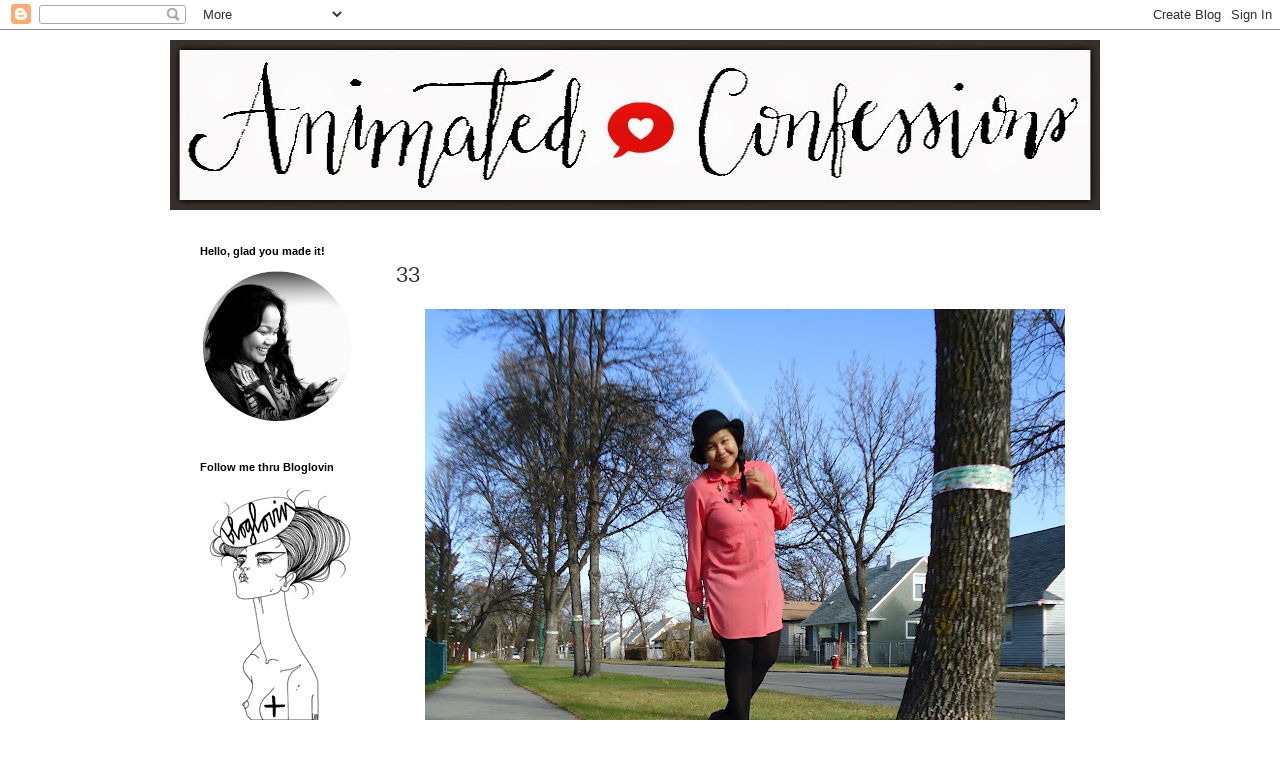

--- FILE ---
content_type: text/html; charset=UTF-8
request_url: https://animatedconfessions.blogspot.com/2012/11/33.html?showComment=1352507143800
body_size: 15394
content:
<!DOCTYPE html>
<html class='v2' dir='ltr' lang='en'>
<head>
<link href='https://www.blogger.com/static/v1/widgets/335934321-css_bundle_v2.css' rel='stylesheet' type='text/css'/>
<meta content='width=1100' name='viewport'/>
<meta content='text/html; charset=UTF-8' http-equiv='Content-Type'/>
<meta content='blogger' name='generator'/>
<link href='https://animatedconfessions.blogspot.com/favicon.ico' rel='icon' type='image/x-icon'/>
<link href='http://animatedconfessions.blogspot.com/2012/11/33.html' rel='canonical'/>
<link rel="alternate" type="application/atom+xml" title="Animated Confessions | Winnipeg Fashion &amp; Lifestyle Blog - Atom" href="https://animatedconfessions.blogspot.com/feeds/posts/default" />
<link rel="alternate" type="application/rss+xml" title="Animated Confessions | Winnipeg Fashion &amp; Lifestyle Blog - RSS" href="https://animatedconfessions.blogspot.com/feeds/posts/default?alt=rss" />
<link rel="service.post" type="application/atom+xml" title="Animated Confessions | Winnipeg Fashion &amp; Lifestyle Blog - Atom" href="https://www.blogger.com/feeds/7434870251671217830/posts/default" />

<link rel="alternate" type="application/atom+xml" title="Animated Confessions | Winnipeg Fashion &amp; Lifestyle Blog - Atom" href="https://animatedconfessions.blogspot.com/feeds/7051108056103524541/comments/default" />
<!--Can't find substitution for tag [blog.ieCssRetrofitLinks]-->
<link href='https://blogger.googleusercontent.com/img/b/R29vZ2xl/AVvXsEi-g1HpMysWDQmv4eakhfY-1LydmHbMHnmimHXiGYdalCjvuT37lE8ZgaW9yVb0V7FH45YL8vkX28qZzmAmKPD7mUxJHqz1OxzLCv3IwX7DiesgEAr-jxTXW5efBeAyCng3ObZJNapmZEs/s640/31a.jpg' rel='image_src'/>
<meta content='http://animatedconfessions.blogspot.com/2012/11/33.html' property='og:url'/>
<meta content='33' property='og:title'/>
<meta content='     zara shirt dress, seychelles platforms, forever 21 hat, random necklace         this shirt dress needs some ironing   finally, the sun ...' property='og:description'/>
<meta content='https://blogger.googleusercontent.com/img/b/R29vZ2xl/AVvXsEi-g1HpMysWDQmv4eakhfY-1LydmHbMHnmimHXiGYdalCjvuT37lE8ZgaW9yVb0V7FH45YL8vkX28qZzmAmKPD7mUxJHqz1OxzLCv3IwX7DiesgEAr-jxTXW5efBeAyCng3ObZJNapmZEs/w1200-h630-p-k-no-nu/31a.jpg' property='og:image'/>
<title>Animated Confessions | Winnipeg Fashion &amp; Lifestyle Blog: 33</title>
<style type='text/css'>@font-face{font-family:'Josefin Sans';font-style:normal;font-weight:400;font-display:swap;src:url(//fonts.gstatic.com/s/josefinsans/v34/Qw3PZQNVED7rKGKxtqIqX5E-AVSJrOCfjY46_DjQbMlhLybpUVzEEaq2.woff2)format('woff2');unicode-range:U+0102-0103,U+0110-0111,U+0128-0129,U+0168-0169,U+01A0-01A1,U+01AF-01B0,U+0300-0301,U+0303-0304,U+0308-0309,U+0323,U+0329,U+1EA0-1EF9,U+20AB;}@font-face{font-family:'Josefin Sans';font-style:normal;font-weight:400;font-display:swap;src:url(//fonts.gstatic.com/s/josefinsans/v34/Qw3PZQNVED7rKGKxtqIqX5E-AVSJrOCfjY46_DjQbMhhLybpUVzEEaq2.woff2)format('woff2');unicode-range:U+0100-02BA,U+02BD-02C5,U+02C7-02CC,U+02CE-02D7,U+02DD-02FF,U+0304,U+0308,U+0329,U+1D00-1DBF,U+1E00-1E9F,U+1EF2-1EFF,U+2020,U+20A0-20AB,U+20AD-20C0,U+2113,U+2C60-2C7F,U+A720-A7FF;}@font-face{font-family:'Josefin Sans';font-style:normal;font-weight:400;font-display:swap;src:url(//fonts.gstatic.com/s/josefinsans/v34/Qw3PZQNVED7rKGKxtqIqX5E-AVSJrOCfjY46_DjQbMZhLybpUVzEEQ.woff2)format('woff2');unicode-range:U+0000-00FF,U+0131,U+0152-0153,U+02BB-02BC,U+02C6,U+02DA,U+02DC,U+0304,U+0308,U+0329,U+2000-206F,U+20AC,U+2122,U+2191,U+2193,U+2212,U+2215,U+FEFF,U+FFFD;}</style>
<style id='page-skin-1' type='text/css'><!--
/*
-----------------------------------------------
Blogger Template Style
Name:     Simple
Designer: Blogger
URL:      www.blogger.com
----------------------------------------------- */
/* Content
----------------------------------------------- */
body {
font: normal normal 16px Josefin Sans;
color: #333333;
background: #ffffff none repeat scroll top left;
padding: 0 0 0 0;
}
html body .region-inner {
min-width: 0;
max-width: 100%;
width: auto;
}
h2 {
font-size: 22px;
}
a:link {
text-decoration:none;
color: #2288bb;
}
a:visited {
text-decoration:none;
color: #888888;
}
a:hover {
text-decoration:underline;
color: #33aaff;
}
.body-fauxcolumn-outer .fauxcolumn-inner {
background: transparent none repeat scroll top left;
_background-image: none;
}
.body-fauxcolumn-outer .cap-top {
position: absolute;
z-index: 1;
height: 400px;
width: 100%;
}
.body-fauxcolumn-outer .cap-top .cap-left {
width: 100%;
background: transparent none repeat-x scroll top left;
_background-image: none;
}
.content-outer {
-moz-box-shadow: 0 0 0 rgba(0, 0, 0, .15);
-webkit-box-shadow: 0 0 0 rgba(0, 0, 0, .15);
-goog-ms-box-shadow: 0 0 0 #333333;
box-shadow: 0 0 0 rgba(0, 0, 0, .15);
margin-bottom: 1px;
}
.content-inner {
padding: 10px 40px;
}
.content-inner {
background-color: #ffffff;
}
/* Header
----------------------------------------------- */
.header-outer {
background: transparent none repeat-x scroll 0 -400px;
_background-image: none;
}
.Header h1 {
font: normal normal 40px 'Trebuchet MS',Trebuchet,Verdana,sans-serif;
color: #000000;
text-shadow: 0 0 0 rgba(0, 0, 0, .2);
}
.Header h1 a {
color: #000000;
}
.Header .description {
font-size: 18px;
color: #000000;
}
.header-inner .Header .titlewrapper {
padding: 22px 0;
}
.header-inner .Header .descriptionwrapper {
padding: 0 0;
}
/* Tabs
----------------------------------------------- */
.tabs-inner .section:first-child {
border-top: 0 solid #dddddd;
}
.tabs-inner .section:first-child ul {
margin-top: -1px;
border-top: 1px solid #dddddd;
border-left: 1px solid #dddddd;
border-right: 1px solid #dddddd;
}
.tabs-inner .widget ul {
background: transparent none repeat-x scroll 0 -800px;
_background-image: none;
border-bottom: 1px solid #dddddd;
margin-top: 0;
margin-left: -30px;
margin-right: -30px;
}
.tabs-inner .widget li a {
display: inline-block;
padding: .6em 1em;
font: normal normal 16px Josefin Sans;
color: #000000;
border-left: 1px solid #ffffff;
border-right: 1px solid #dddddd;
}
.tabs-inner .widget li:first-child a {
border-left: none;
}
.tabs-inner .widget li.selected a, .tabs-inner .widget li a:hover {
color: #000000;
background-color: #eeeeee;
text-decoration: none;
}
/* Columns
----------------------------------------------- */
.main-outer {
border-top: 0 solid transparent;
}
.fauxcolumn-left-outer .fauxcolumn-inner {
border-right: 1px solid transparent;
}
.fauxcolumn-right-outer .fauxcolumn-inner {
border-left: 1px solid transparent;
}
/* Headings
----------------------------------------------- */
div.widget > h2,
div.widget h2.title {
margin: 0 0 1em 0;
font: normal bold 11px 'Trebuchet MS',Trebuchet,Verdana,sans-serif;
color: #000000;
}
/* Widgets
----------------------------------------------- */
.widget .zippy {
color: #999999;
text-shadow: 2px 2px 1px rgba(0, 0, 0, .1);
}
.widget .popular-posts ul {
list-style: none;
}
/* Posts
----------------------------------------------- */
h2.date-header {
font: normal bold 11px Arial, Tahoma, Helvetica, FreeSans, sans-serif;
}
.date-header span {
background-color: #bbbbbb;
color: #ffffff;
padding: 0.4em;
letter-spacing: 3px;
margin: inherit;
}
.main-inner {
padding-top: 35px;
padding-bottom: 65px;
}
.main-inner .column-center-inner {
padding: 0 0;
}
.main-inner .column-center-inner .section {
margin: 0 1em;
}
.post {
margin: 0 0 45px 0;
}
h3.post-title, .comments h4 {
font: normal normal 22px 'Trebuchet MS',Trebuchet,Verdana,sans-serif;
margin: .75em 0 0;
}
.post-body {
font-size: 110%;
line-height: 1.4;
position: relative;
}
.post-body img, .post-body .tr-caption-container, .Profile img, .Image img,
.BlogList .item-thumbnail img {
padding: 2px;
background: #ffffff;
border: 1px solid #ffffff;
-moz-box-shadow: 1px 1px 5px rgba(0, 0, 0, .1);
-webkit-box-shadow: 1px 1px 5px rgba(0, 0, 0, .1);
box-shadow: 1px 1px 5px rgba(0, 0, 0, .1);
}
.post-body img, .post-body .tr-caption-container {
padding: 5px;
}
.post-body .tr-caption-container {
color: #ffffff;
}
.post-body .tr-caption-container img {
padding: 0;
background: transparent;
border: none;
-moz-box-shadow: 0 0 0 rgba(0, 0, 0, .1);
-webkit-box-shadow: 0 0 0 rgba(0, 0, 0, .1);
box-shadow: 0 0 0 rgba(0, 0, 0, .1);
}
.post-header {
margin: 0 0 1.5em;
line-height: 1.6;
font-size: 90%;
}
.post-footer {
margin: 20px -2px 0;
padding: 5px 10px;
color: #666666;
background-color: #eeeeee;
border-bottom: 1px solid #eeeeee;
line-height: 1.6;
font-size: 90%;
}
#comments .comment-author {
padding-top: 1.5em;
border-top: 1px solid transparent;
background-position: 0 1.5em;
}
#comments .comment-author:first-child {
padding-top: 0;
border-top: none;
}
.avatar-image-container {
margin: .2em 0 0;
}
#comments .avatar-image-container img {
border: 1px solid #ffffff;
}
/* Comments
----------------------------------------------- */
.comments .comments-content .icon.blog-author {
background-repeat: no-repeat;
background-image: url([data-uri]);
}
.comments .comments-content .loadmore a {
border-top: 1px solid #999999;
border-bottom: 1px solid #999999;
}
.comments .comment-thread.inline-thread {
background-color: #eeeeee;
}
.comments .continue {
border-top: 2px solid #999999;
}
/* Accents
---------------------------------------------- */
.section-columns td.columns-cell {
border-left: 1px solid transparent;
}
.blog-pager {
background: transparent url(//www.blogblog.com/1kt/simple/paging_dot.png) repeat-x scroll top center;
}
.blog-pager-older-link, .home-link,
.blog-pager-newer-link {
background-color: #ffffff;
padding: 5px;
}
.footer-outer {
border-top: 1px dashed #bbbbbb;
}
/* Mobile
----------------------------------------------- */
body.mobile  {
background-size: auto;
}
.mobile .body-fauxcolumn-outer {
background: transparent none repeat scroll top left;
}
.mobile .body-fauxcolumn-outer .cap-top {
background-size: 100% auto;
}
.mobile .content-outer {
-webkit-box-shadow: 0 0 3px rgba(0, 0, 0, .15);
box-shadow: 0 0 3px rgba(0, 0, 0, .15);
}
.mobile .tabs-inner .widget ul {
margin-left: 0;
margin-right: 0;
}
.mobile .post {
margin: 0;
}
.mobile .main-inner .column-center-inner .section {
margin: 0;
}
.mobile .date-header span {
padding: 0.1em 10px;
margin: 0 -10px;
}
.mobile h3.post-title {
margin: 0;
}
.mobile .blog-pager {
background: transparent none no-repeat scroll top center;
}
.mobile .footer-outer {
border-top: none;
}
.mobile .main-inner, .mobile .footer-inner {
background-color: #ffffff;
}
.mobile-index-contents {
color: #333333;
}
.mobile-link-button {
background-color: #2288bb;
}
.mobile-link-button a:link, .mobile-link-button a:visited {
color: #ffffff;
}
.mobile .tabs-inner .section:first-child {
border-top: none;
}
.mobile .tabs-inner .PageList .widget-content {
background-color: #eeeeee;
color: #000000;
border-top: 1px solid #dddddd;
border-bottom: 1px solid #dddddd;
}
.mobile .tabs-inner .PageList .widget-content .pagelist-arrow {
border-left: 1px solid #dddddd;
}
.entry-content img{
box-shadow: none !important;
padding: 0px !important;
border: 0px !important;
}
.post-body img, .post-body .tr-caption-container, .Profile img, .Image img, .BlogList .item-thumbnail img {
/* remove borders by xomisse */
-moz-box-shadow: none !important;
-goog-ms-box-shadow: none !important;
-webkit-box-shadow:none !important;
box-shadow:none;
}
--></style>
<style id='template-skin-1' type='text/css'><!--
body {
min-width: 1020px;
}
.content-outer, .content-fauxcolumn-outer, .region-inner {
min-width: 1020px;
max-width: 1020px;
_width: 1020px;
}
.main-inner .columns {
padding-left: 210px;
padding-right: 0px;
}
.main-inner .fauxcolumn-center-outer {
left: 210px;
right: 0px;
/* IE6 does not respect left and right together */
_width: expression(this.parentNode.offsetWidth -
parseInt("210px") -
parseInt("0px") + 'px');
}
.main-inner .fauxcolumn-left-outer {
width: 210px;
}
.main-inner .fauxcolumn-right-outer {
width: 0px;
}
.main-inner .column-left-outer {
width: 210px;
right: 100%;
margin-left: -210px;
}
.main-inner .column-right-outer {
width: 0px;
margin-right: -0px;
}
#layout {
min-width: 0;
}
#layout .content-outer {
min-width: 0;
width: 800px;
}
#layout .region-inner {
min-width: 0;
width: auto;
}
body#layout div.add_widget {
padding: 8px;
}
body#layout div.add_widget a {
margin-left: 32px;
}
--></style>
<link href='https://www.blogger.com/dyn-css/authorization.css?targetBlogID=7434870251671217830&amp;zx=55a1cf17-db6c-4430-8ae0-c8484851f2b6' media='none' onload='if(media!=&#39;all&#39;)media=&#39;all&#39;' rel='stylesheet'/><noscript><link href='https://www.blogger.com/dyn-css/authorization.css?targetBlogID=7434870251671217830&amp;zx=55a1cf17-db6c-4430-8ae0-c8484851f2b6' rel='stylesheet'/></noscript>
<meta name='google-adsense-platform-account' content='ca-host-pub-1556223355139109'/>
<meta name='google-adsense-platform-domain' content='blogspot.com'/>

</head>
<body class='loading variant-simplysimple'>
<div class='navbar section' id='navbar' name='Navbar'><div class='widget Navbar' data-version='1' id='Navbar1'><script type="text/javascript">
    function setAttributeOnload(object, attribute, val) {
      if(window.addEventListener) {
        window.addEventListener('load',
          function(){ object[attribute] = val; }, false);
      } else {
        window.attachEvent('onload', function(){ object[attribute] = val; });
      }
    }
  </script>
<div id="navbar-iframe-container"></div>
<script type="text/javascript" src="https://apis.google.com/js/platform.js"></script>
<script type="text/javascript">
      gapi.load("gapi.iframes:gapi.iframes.style.bubble", function() {
        if (gapi.iframes && gapi.iframes.getContext) {
          gapi.iframes.getContext().openChild({
              url: 'https://www.blogger.com/navbar/7434870251671217830?po\x3d7051108056103524541\x26origin\x3dhttps://animatedconfessions.blogspot.com',
              where: document.getElementById("navbar-iframe-container"),
              id: "navbar-iframe"
          });
        }
      });
    </script><script type="text/javascript">
(function() {
var script = document.createElement('script');
script.type = 'text/javascript';
script.src = '//pagead2.googlesyndication.com/pagead/js/google_top_exp.js';
var head = document.getElementsByTagName('head')[0];
if (head) {
head.appendChild(script);
}})();
</script>
</div></div>
<div class='body-fauxcolumns'>
<div class='fauxcolumn-outer body-fauxcolumn-outer'>
<div class='cap-top'>
<div class='cap-left'></div>
<div class='cap-right'></div>
</div>
<div class='fauxborder-left'>
<div class='fauxborder-right'></div>
<div class='fauxcolumn-inner'>
</div>
</div>
<div class='cap-bottom'>
<div class='cap-left'></div>
<div class='cap-right'></div>
</div>
</div>
</div>
<div class='content'>
<div class='content-fauxcolumns'>
<div class='fauxcolumn-outer content-fauxcolumn-outer'>
<div class='cap-top'>
<div class='cap-left'></div>
<div class='cap-right'></div>
</div>
<div class='fauxborder-left'>
<div class='fauxborder-right'></div>
<div class='fauxcolumn-inner'>
</div>
</div>
<div class='cap-bottom'>
<div class='cap-left'></div>
<div class='cap-right'></div>
</div>
</div>
</div>
<div class='content-outer'>
<div class='content-cap-top cap-top'>
<div class='cap-left'></div>
<div class='cap-right'></div>
</div>
<div class='fauxborder-left content-fauxborder-left'>
<div class='fauxborder-right content-fauxborder-right'></div>
<div class='content-inner'>
<header>
<div class='header-outer'>
<div class='header-cap-top cap-top'>
<div class='cap-left'></div>
<div class='cap-right'></div>
</div>
<div class='fauxborder-left header-fauxborder-left'>
<div class='fauxborder-right header-fauxborder-right'></div>
<div class='region-inner header-inner'>
<div class='header section' id='header' name='Header'><div class='widget Header' data-version='1' id='Header1'>
<div id='header-inner'>
<a href='https://animatedconfessions.blogspot.com/' style='display: block'>
<img alt='Animated Confessions | Winnipeg Fashion &amp; Lifestyle Blog' height='170px; ' id='Header1_headerimg' src='https://blogger.googleusercontent.com/img/b/R29vZ2xl/AVvXsEironAeMBTcQ2kXag32picI9AlBtZ4CjWzpvab0efAZL2Vvv0CY8ZWGl_U8Zb2ia3-Uigk0nJOGrr7Ns3DT39gJhSFMMz0WX2b7PJlvi98S_7EjqItu_Dklj6ZReqleBdyrst8OiP2y_r8N/s1600/header.jpg' style='display: block' width='930px; '/>
</a>
</div>
</div></div>
</div>
</div>
<div class='header-cap-bottom cap-bottom'>
<div class='cap-left'></div>
<div class='cap-right'></div>
</div>
</div>
</header>
<div class='tabs-outer'>
<div class='tabs-cap-top cap-top'>
<div class='cap-left'></div>
<div class='cap-right'></div>
</div>
<div class='fauxborder-left tabs-fauxborder-left'>
<div class='fauxborder-right tabs-fauxborder-right'></div>
<div class='region-inner tabs-inner'>
<div class='tabs no-items section' id='crosscol' name='Cross-Column'></div>
<div class='tabs no-items section' id='crosscol-overflow' name='Cross-Column 2'></div>
</div>
</div>
<div class='tabs-cap-bottom cap-bottom'>
<div class='cap-left'></div>
<div class='cap-right'></div>
</div>
</div>
<div class='main-outer'>
<div class='main-cap-top cap-top'>
<div class='cap-left'></div>
<div class='cap-right'></div>
</div>
<div class='fauxborder-left main-fauxborder-left'>
<div class='fauxborder-right main-fauxborder-right'></div>
<div class='region-inner main-inner'>
<div class='columns fauxcolumns'>
<div class='fauxcolumn-outer fauxcolumn-center-outer'>
<div class='cap-top'>
<div class='cap-left'></div>
<div class='cap-right'></div>
</div>
<div class='fauxborder-left'>
<div class='fauxborder-right'></div>
<div class='fauxcolumn-inner'>
</div>
</div>
<div class='cap-bottom'>
<div class='cap-left'></div>
<div class='cap-right'></div>
</div>
</div>
<div class='fauxcolumn-outer fauxcolumn-left-outer'>
<div class='cap-top'>
<div class='cap-left'></div>
<div class='cap-right'></div>
</div>
<div class='fauxborder-left'>
<div class='fauxborder-right'></div>
<div class='fauxcolumn-inner'>
</div>
</div>
<div class='cap-bottom'>
<div class='cap-left'></div>
<div class='cap-right'></div>
</div>
</div>
<div class='fauxcolumn-outer fauxcolumn-right-outer'>
<div class='cap-top'>
<div class='cap-left'></div>
<div class='cap-right'></div>
</div>
<div class='fauxborder-left'>
<div class='fauxborder-right'></div>
<div class='fauxcolumn-inner'>
</div>
</div>
<div class='cap-bottom'>
<div class='cap-left'></div>
<div class='cap-right'></div>
</div>
</div>
<!-- corrects IE6 width calculation -->
<div class='columns-inner'>
<div class='column-center-outer'>
<div class='column-center-inner'>
<div class='main section' id='main' name='Main'><div class='widget Blog' data-version='1' id='Blog1'>
<div class='blog-posts hfeed'>

          <div class="date-outer">
        

          <div class="date-posts">
        
<div class='post-outer'>
<div class='post hentry' itemprop='blogPost' itemscope='itemscope' itemtype='http://schema.org/BlogPosting'>
<meta content='https://blogger.googleusercontent.com/img/b/R29vZ2xl/AVvXsEi-g1HpMysWDQmv4eakhfY-1LydmHbMHnmimHXiGYdalCjvuT37lE8ZgaW9yVb0V7FH45YL8vkX28qZzmAmKPD7mUxJHqz1OxzLCv3IwX7DiesgEAr-jxTXW5efBeAyCng3ObZJNapmZEs/s640/31a.jpg' itemprop='image_url'/>
<meta content='7434870251671217830' itemprop='blogId'/>
<meta content='7051108056103524541' itemprop='postId'/>
<a name='7051108056103524541'></a>
<h3 class='post-title entry-title' itemprop='name'>
33
</h3>
<div class='post-header'>
<div class='post-header-line-1'></div>
</div>
<div class='post-body entry-content' id='post-body-7051108056103524541' itemprop='description articleBody'>
<div class="separator" style="clear: both; text-align: center;">
<a href="https://blogger.googleusercontent.com/img/b/R29vZ2xl/AVvXsEi-g1HpMysWDQmv4eakhfY-1LydmHbMHnmimHXiGYdalCjvuT37lE8ZgaW9yVb0V7FH45YL8vkX28qZzmAmKPD7mUxJHqz1OxzLCv3IwX7DiesgEAr-jxTXW5efBeAyCng3ObZJNapmZEs/s1600/31a.jpg" imageanchor="1" style="margin-left: 1em; margin-right: 1em;"><img border="0" height="484" src="https://blogger.googleusercontent.com/img/b/R29vZ2xl/AVvXsEi-g1HpMysWDQmv4eakhfY-1LydmHbMHnmimHXiGYdalCjvuT37lE8ZgaW9yVb0V7FH45YL8vkX28qZzmAmKPD7mUxJHqz1OxzLCv3IwX7DiesgEAr-jxTXW5efBeAyCng3ObZJNapmZEs/s640/31a.jpg" width="640" /></a></div>
<div class="separator" style="clear: both; text-align: center;">
<a href="https://blogger.googleusercontent.com/img/b/R29vZ2xl/AVvXsEgdgUXJ5iHenocHXRq9d9PsPN3clcoHxKPabk71ivEKrSGDu3CCl7yokbhRI1BrOg58cwH4i8pAGHhl5xbAr5Uy-k-XHpScHObeBncbJ1IvnG_GsQojeOy0cg1hvYZZ18LvBfHV07p7ACk/s1600/31b.jpg" imageanchor="1" style="margin-left: 1em; margin-right: 1em;"><img border="0" height="508" src="https://blogger.googleusercontent.com/img/b/R29vZ2xl/AVvXsEgdgUXJ5iHenocHXRq9d9PsPN3clcoHxKPabk71ivEKrSGDu3CCl7yokbhRI1BrOg58cwH4i8pAGHhl5xbAr5Uy-k-XHpScHObeBncbJ1IvnG_GsQojeOy0cg1hvYZZ18LvBfHV07p7ACk/s640/31b.jpg" width="640" /></a></div>
<div class="separator" style="clear: both; text-align: center;">
<span class="Apple-style-span" style="font-size: x-small;">zara shirt dress, seychelles platforms, forever 21 hat, random necklace</span></div>
<div class="separator" style="clear: both; text-align: center;">
<a href="https://blogger.googleusercontent.com/img/b/R29vZ2xl/AVvXsEj2iS8edBOLLx0MYhQOeVIx74FB0rknjBMUeYuoT1UAkjKtM4giSWtfg6vBY9hACjMXL7BkU5_PNm6UiqNUqxVXQ26jIJXfbdiFEtQmPfFa_syR3vrey38RLkXsz2bGon3WxEkK7c7P-rQ/s1600/31c.jpg" imageanchor="1" style="margin-left: 1em; margin-right: 1em;"><img border="0" height="522" src="https://blogger.googleusercontent.com/img/b/R29vZ2xl/AVvXsEj2iS8edBOLLx0MYhQOeVIx74FB0rknjBMUeYuoT1UAkjKtM4giSWtfg6vBY9hACjMXL7BkU5_PNm6UiqNUqxVXQ26jIJXfbdiFEtQmPfFa_syR3vrey38RLkXsz2bGon3WxEkK7c7P-rQ/s640/31c.jpg" width="640" /></a></div>
<div class="separator" style="clear: both; text-align: center;">
<a href="https://blogger.googleusercontent.com/img/b/R29vZ2xl/AVvXsEj-Vk48UP7-sYGWzJvOlPSGRws0tyUSX4ZJFjHhnsfRodc9YYu9Y8yv_JsIWj2-oBhGbv-3KEvdeMMOua7m31_3mojLbgsD1Hk24V2AL4qg05jfXXbT-vholTmc63MpIKeF26GYPGpjcNI/s1600/31d.jpg" imageanchor="1" style="margin-left: 1em; margin-right: 1em;"><img border="0" height="500" src="https://blogger.googleusercontent.com/img/b/R29vZ2xl/AVvXsEj-Vk48UP7-sYGWzJvOlPSGRws0tyUSX4ZJFjHhnsfRodc9YYu9Y8yv_JsIWj2-oBhGbv-3KEvdeMMOua7m31_3mojLbgsD1Hk24V2AL4qg05jfXXbT-vholTmc63MpIKeF26GYPGpjcNI/s640/31d.jpg" width="640" /></a></div>
<div style="text-align: center;">
<br /></div>
<div style="text-align: center;">
this shirt dress needs some ironing</div>
<div style="text-align: center;">
finally, the sun shows up</div>
<div style="text-align: center;">
have you started christmas shopping?</div>
<div style='clear: both;'></div>
</div>
<div class='post-footer'>
<div class='post-footer-line post-footer-line-1'><span class='post-author vcard'>
Posted by
<span class='fn' itemprop='author' itemscope='itemscope' itemtype='http://schema.org/Person'>
<meta content='https://www.blogger.com/profile/00659047447177793690' itemprop='url'/>
<a class='g-profile' href='https://www.blogger.com/profile/00659047447177793690' rel='author' title='author profile'>
<span itemprop='name'>Sybil</span>
</a>
</span>
</span>
<span class='post-timestamp'>
at
<meta content='http://animatedconfessions.blogspot.com/2012/11/33.html' itemprop='url'/>
<a class='timestamp-link' href='https://animatedconfessions.blogspot.com/2012/11/33.html' rel='bookmark' title='permanent link'><abbr class='published' itemprop='datePublished' title='2012-11-09T17:00:00-06:00'>11/09/2012</abbr></a>
</span>
<span class='post-comment-link'>
</span>
<span class='post-icons'>
<span class='item-control blog-admin pid-1898258788'>
<a href='https://www.blogger.com/post-edit.g?blogID=7434870251671217830&postID=7051108056103524541&from=pencil' title='Edit Post'>
<img alt='' class='icon-action' height='18' src='https://resources.blogblog.com/img/icon18_edit_allbkg.gif' width='18'/>
</a>
</span>
</span>
</div>
<div class='post-footer-line post-footer-line-2'><span class='post-labels'>
Labels:
<a href='https://animatedconfessions.blogspot.com/search/label/outfits' rel='tag'>outfits</a>
</span>
</div>
<div class='post-footer-line post-footer-line-3'></div>
</div>
</div>
<div class='comments' id='comments'>
<a name='comments'></a>
<h4>10 comments:</h4>
<div class='comments-content'>
<script async='async' src='' type='text/javascript'></script>
<script type='text/javascript'>
    (function() {
      var items = null;
      var msgs = null;
      var config = {};

// <![CDATA[
      var cursor = null;
      if (items && items.length > 0) {
        cursor = parseInt(items[items.length - 1].timestamp) + 1;
      }

      var bodyFromEntry = function(entry) {
        var text = (entry &&
                    ((entry.content && entry.content.$t) ||
                     (entry.summary && entry.summary.$t))) ||
            '';
        if (entry && entry.gd$extendedProperty) {
          for (var k in entry.gd$extendedProperty) {
            if (entry.gd$extendedProperty[k].name == 'blogger.contentRemoved') {
              return '<span class="deleted-comment">' + text + '</span>';
            }
          }
        }
        return text;
      }

      var parse = function(data) {
        cursor = null;
        var comments = [];
        if (data && data.feed && data.feed.entry) {
          for (var i = 0, entry; entry = data.feed.entry[i]; i++) {
            var comment = {};
            // comment ID, parsed out of the original id format
            var id = /blog-(\d+).post-(\d+)/.exec(entry.id.$t);
            comment.id = id ? id[2] : null;
            comment.body = bodyFromEntry(entry);
            comment.timestamp = Date.parse(entry.published.$t) + '';
            if (entry.author && entry.author.constructor === Array) {
              var auth = entry.author[0];
              if (auth) {
                comment.author = {
                  name: (auth.name ? auth.name.$t : undefined),
                  profileUrl: (auth.uri ? auth.uri.$t : undefined),
                  avatarUrl: (auth.gd$image ? auth.gd$image.src : undefined)
                };
              }
            }
            if (entry.link) {
              if (entry.link[2]) {
                comment.link = comment.permalink = entry.link[2].href;
              }
              if (entry.link[3]) {
                var pid = /.*comments\/default\/(\d+)\?.*/.exec(entry.link[3].href);
                if (pid && pid[1]) {
                  comment.parentId = pid[1];
                }
              }
            }
            comment.deleteclass = 'item-control blog-admin';
            if (entry.gd$extendedProperty) {
              for (var k in entry.gd$extendedProperty) {
                if (entry.gd$extendedProperty[k].name == 'blogger.itemClass') {
                  comment.deleteclass += ' ' + entry.gd$extendedProperty[k].value;
                } else if (entry.gd$extendedProperty[k].name == 'blogger.displayTime') {
                  comment.displayTime = entry.gd$extendedProperty[k].value;
                }
              }
            }
            comments.push(comment);
          }
        }
        return comments;
      };

      var paginator = function(callback) {
        if (hasMore()) {
          var url = config.feed + '?alt=json&v=2&orderby=published&reverse=false&max-results=50';
          if (cursor) {
            url += '&published-min=' + new Date(cursor).toISOString();
          }
          window.bloggercomments = function(data) {
            var parsed = parse(data);
            cursor = parsed.length < 50 ? null
                : parseInt(parsed[parsed.length - 1].timestamp) + 1
            callback(parsed);
            window.bloggercomments = null;
          }
          url += '&callback=bloggercomments';
          var script = document.createElement('script');
          script.type = 'text/javascript';
          script.src = url;
          document.getElementsByTagName('head')[0].appendChild(script);
        }
      };
      var hasMore = function() {
        return !!cursor;
      };
      var getMeta = function(key, comment) {
        if ('iswriter' == key) {
          var matches = !!comment.author
              && comment.author.name == config.authorName
              && comment.author.profileUrl == config.authorUrl;
          return matches ? 'true' : '';
        } else if ('deletelink' == key) {
          return config.baseUri + '/comment/delete/'
               + config.blogId + '/' + comment.id;
        } else if ('deleteclass' == key) {
          return comment.deleteclass;
        }
        return '';
      };

      var replybox = null;
      var replyUrlParts = null;
      var replyParent = undefined;

      var onReply = function(commentId, domId) {
        if (replybox == null) {
          // lazily cache replybox, and adjust to suit this style:
          replybox = document.getElementById('comment-editor');
          if (replybox != null) {
            replybox.height = '250px';
            replybox.style.display = 'block';
            replyUrlParts = replybox.src.split('#');
          }
        }
        if (replybox && (commentId !== replyParent)) {
          replybox.src = '';
          document.getElementById(domId).insertBefore(replybox, null);
          replybox.src = replyUrlParts[0]
              + (commentId ? '&parentID=' + commentId : '')
              + '#' + replyUrlParts[1];
          replyParent = commentId;
        }
      };

      var hash = (window.location.hash || '#').substring(1);
      var startThread, targetComment;
      if (/^comment-form_/.test(hash)) {
        startThread = hash.substring('comment-form_'.length);
      } else if (/^c[0-9]+$/.test(hash)) {
        targetComment = hash.substring(1);
      }

      // Configure commenting API:
      var configJso = {
        'maxDepth': config.maxThreadDepth
      };
      var provider = {
        'id': config.postId,
        'data': items,
        'loadNext': paginator,
        'hasMore': hasMore,
        'getMeta': getMeta,
        'onReply': onReply,
        'rendered': true,
        'initComment': targetComment,
        'initReplyThread': startThread,
        'config': configJso,
        'messages': msgs
      };

      var render = function() {
        if (window.goog && window.goog.comments) {
          var holder = document.getElementById('comment-holder');
          window.goog.comments.render(holder, provider);
        }
      };

      // render now, or queue to render when library loads:
      if (window.goog && window.goog.comments) {
        render();
      } else {
        window.goog = window.goog || {};
        window.goog.comments = window.goog.comments || {};
        window.goog.comments.loadQueue = window.goog.comments.loadQueue || [];
        window.goog.comments.loadQueue.push(render);
      }
    })();
// ]]>
  </script>
<div id='comment-holder'>
<div class="comment-thread toplevel-thread"><ol id="top-ra"><li class="comment" id="c25686480748661101"><div class="avatar-image-container"><img src="//blogger.googleusercontent.com/img/b/R29vZ2xl/AVvXsEi5uUnFYzr_muPvWL6BgP5n5uGw1L0ZzGHLkElPi7jQ9dPXSqkB9bYvNaVfNcsOqujtqqrQOkKw8sKC6SsFb2o0jOkuPa-F4RjE835s9FjumNym458Vc_WwrpQjKH87SQ/s45-c/Marble+Chess+Set+2.png" alt=""/></div><div class="comment-block"><div class="comment-header"><cite class="user"><a href="https://www.blogger.com/profile/12570872654773804597" rel="nofollow">Content Director - Strong Female Leaders</a></cite><span class="icon user "></span><span class="datetime secondary-text"><a rel="nofollow" href="https://animatedconfessions.blogspot.com/2012/11/33.html?showComment=1352506004750#c25686480748661101">November 9, 2012 at 6:06&#8239;PM</a></span></div><p class="comment-content">Pretty shirt. It has fantastic color.<br><a href="http://www.casualclothesforless.blogspot.com" rel="nofollow">Casual Clothes for Less</a> | <a href="http://www.thegirlieblog.com" rel="nofollow">Girlie Blog Seattle</a></p><span class="comment-actions secondary-text"><a class="comment-reply" target="_self" data-comment-id="25686480748661101">Reply</a><span class="item-control blog-admin blog-admin pid-767224322"><a target="_self" href="https://www.blogger.com/comment/delete/7434870251671217830/25686480748661101">Delete</a></span></span></div><div class="comment-replies"><div id="c25686480748661101-rt" class="comment-thread inline-thread hidden"><span class="thread-toggle thread-expanded"><span class="thread-arrow"></span><span class="thread-count"><a target="_self">Replies</a></span></span><ol id="c25686480748661101-ra" class="thread-chrome thread-expanded"><div></div><div id="c25686480748661101-continue" class="continue"><a class="comment-reply" target="_self" data-comment-id="25686480748661101">Reply</a></div></ol></div></div><div class="comment-replybox-single" id="c25686480748661101-ce"></div></li><li class="comment" id="c7868870024447060589"><div class="avatar-image-container"><img src="//blogger.googleusercontent.com/img/b/R29vZ2xl/AVvXsEgLmLAYDCpdYXx9GqcfP0Z2iIJ6HEBQVhnTfmh4bE1CJScoLPdplANwDFkIqlXYoJwwQAsknGuJIyc6TVm2DGbobvH0p8Zm6hESLu6jz51JEYj-1t4PJw6ygZQthuYzFFg/s45-c/306342_2478133444801_1117111666_n.jpg" alt=""/></div><div class="comment-block"><div class="comment-header"><cite class="user"><a href="https://www.blogger.com/profile/13278670713375721060" rel="nofollow">Maria Regina P.</a></cite><span class="icon user "></span><span class="datetime secondary-text"><a rel="nofollow" href="https://animatedconfessions.blogspot.com/2012/11/33.html?showComment=1352521457006#c7868870024447060589">November 9, 2012 at 10:24&#8239;PM</a></span></div><p class="comment-content">simply chic! love the color of shirt! you look so adorable and I want your hat. :)<br><br>Love, Maria<br>www.imavintagebee.blogspot.com</p><span class="comment-actions secondary-text"><a class="comment-reply" target="_self" data-comment-id="7868870024447060589">Reply</a><span class="item-control blog-admin blog-admin pid-2001399746"><a target="_self" href="https://www.blogger.com/comment/delete/7434870251671217830/7868870024447060589">Delete</a></span></span></div><div class="comment-replies"><div id="c7868870024447060589-rt" class="comment-thread inline-thread hidden"><span class="thread-toggle thread-expanded"><span class="thread-arrow"></span><span class="thread-count"><a target="_self">Replies</a></span></span><ol id="c7868870024447060589-ra" class="thread-chrome thread-expanded"><div></div><div id="c7868870024447060589-continue" class="continue"><a class="comment-reply" target="_self" data-comment-id="7868870024447060589">Reply</a></div></ol></div></div><div class="comment-replybox-single" id="c7868870024447060589-ce"></div></li><li class="comment" id="c936943023040124477"><div class="avatar-image-container"><img src="//www.blogger.com/img/blogger_logo_round_35.png" alt=""/></div><div class="comment-block"><div class="comment-header"><cite class="user"><a href="https://www.blogger.com/profile/12789864978420125253" rel="nofollow">niknok</a></cite><span class="icon user "></span><span class="datetime secondary-text"><a rel="nofollow" href="https://animatedconfessions.blogspot.com/2012/11/33.html?showComment=1352523840926#c936943023040124477">November 9, 2012 at 11:04&#8239;PM</a></span></div><p class="comment-content">Love the color of your dress! :P<br><br>&#9829; <a href="http://niknokstyle.blogspot.com/" rel="nofollow"><b>The Niknok Style</b></a></p><span class="comment-actions secondary-text"><a class="comment-reply" target="_self" data-comment-id="936943023040124477">Reply</a><span class="item-control blog-admin blog-admin pid-107915318"><a target="_self" href="https://www.blogger.com/comment/delete/7434870251671217830/936943023040124477">Delete</a></span></span></div><div class="comment-replies"><div id="c936943023040124477-rt" class="comment-thread inline-thread hidden"><span class="thread-toggle thread-expanded"><span class="thread-arrow"></span><span class="thread-count"><a target="_self">Replies</a></span></span><ol id="c936943023040124477-ra" class="thread-chrome thread-expanded"><div></div><div id="c936943023040124477-continue" class="continue"><a class="comment-reply" target="_self" data-comment-id="936943023040124477">Reply</a></div></ol></div></div><div class="comment-replybox-single" id="c936943023040124477-ce"></div></li><li class="comment" id="c2728188876570789770"><div class="avatar-image-container"><img src="//blogger.googleusercontent.com/img/b/R29vZ2xl/AVvXsEjFMKpcudGizvotr0KOuiYzQt0MleJL4SASrQsYK5cd_klGxeoSYhjWsKCFaHNym78rct8mjPFiXHOTg8Q3q-Dzl96MSZ9shPg_ogKQNArNv_hhxlz_4sZkaT54yAH__s4/s45-c/profile.jpg" alt=""/></div><div class="comment-block"><div class="comment-header"><cite class="user"><a href="https://www.blogger.com/profile/00727622117214420557" rel="nofollow">Tiffany {Grown up Dress up}</a></cite><span class="icon user "></span><span class="datetime secondary-text"><a rel="nofollow" href="https://animatedconfessions.blogspot.com/2012/11/33.html?showComment=1352562110149#c2728188876570789770">November 10, 2012 at 9:41&#8239;AM</a></span></div><p class="comment-content">Love the pink &amp; black combo! No Christmas shopping yet, but the music has come out. : )<br></p><span class="comment-actions secondary-text"><a class="comment-reply" target="_self" data-comment-id="2728188876570789770">Reply</a><span class="item-control blog-admin blog-admin pid-1892334122"><a target="_self" href="https://www.blogger.com/comment/delete/7434870251671217830/2728188876570789770">Delete</a></span></span></div><div class="comment-replies"><div id="c2728188876570789770-rt" class="comment-thread inline-thread hidden"><span class="thread-toggle thread-expanded"><span class="thread-arrow"></span><span class="thread-count"><a target="_self">Replies</a></span></span><ol id="c2728188876570789770-ra" class="thread-chrome thread-expanded"><div></div><div id="c2728188876570789770-continue" class="continue"><a class="comment-reply" target="_self" data-comment-id="2728188876570789770">Reply</a></div></ol></div></div><div class="comment-replybox-single" id="c2728188876570789770-ce"></div></li><li class="comment" id="c681963628448734565"><div class="avatar-image-container"><img src="//blogger.googleusercontent.com/img/b/R29vZ2xl/AVvXsEieWoi_ZYMy2da_hcO3I2BIgrH5mc8ElofbZUWSwuVnndUEtpxxFvRDLcqlpKNY6h-YhEkwrxRufvvH2HCCStWSuBZbJ80Yk2gX4ngUQvZWclvCJEWHnuFMWe53kBVQvj8/s45-c/IMG_20130309_195247.jpg" alt=""/></div><div class="comment-block"><div class="comment-header"><cite class="user"><a href="https://www.blogger.com/profile/09554329095492961866" rel="nofollow">KRISTY</a></cite><span class="icon user "></span><span class="datetime secondary-text"><a rel="nofollow" href="https://animatedconfessions.blogspot.com/2012/11/33.html?showComment=1352568607650#c681963628448734565">November 10, 2012 at 11:30&#8239;AM</a></span></div><p class="comment-content">A great pop of color for fall/winter! Love the platforms, too! :D<br><br>Www.monochromachic.com</p><span class="comment-actions secondary-text"><a class="comment-reply" target="_self" data-comment-id="681963628448734565">Reply</a><span class="item-control blog-admin blog-admin pid-480274956"><a target="_self" href="https://www.blogger.com/comment/delete/7434870251671217830/681963628448734565">Delete</a></span></span></div><div class="comment-replies"><div id="c681963628448734565-rt" class="comment-thread inline-thread hidden"><span class="thread-toggle thread-expanded"><span class="thread-arrow"></span><span class="thread-count"><a target="_self">Replies</a></span></span><ol id="c681963628448734565-ra" class="thread-chrome thread-expanded"><div></div><div id="c681963628448734565-continue" class="continue"><a class="comment-reply" target="_self" data-comment-id="681963628448734565">Reply</a></div></ol></div></div><div class="comment-replybox-single" id="c681963628448734565-ce"></div></li><li class="comment" id="c7129889447277317545"><div class="avatar-image-container"><img src="//blogger.googleusercontent.com/img/b/R29vZ2xl/AVvXsEiVPhdBH_bifi-DENUtBB8wnSCxgcKdqpvrkMYiiaH1XX6MurxUhsPZCgT0a0r95NjHLJ6ZfPwee574ErZncHoH_jNXWVXn-L2OyyIVYWLwXh74tn4koZ9CLEfEJpsRfbw/s45-c/hair.png" alt=""/></div><div class="comment-block"><div class="comment-header"><cite class="user"><a href="https://www.blogger.com/profile/12053570871613282811" rel="nofollow">Tasia |Ruffles and Sequins|</a></cite><span class="icon user "></span><span class="datetime secondary-text"><a rel="nofollow" href="https://animatedconfessions.blogspot.com/2012/11/33.html?showComment=1352674815830#c7129889447277317545">November 11, 2012 at 5:00&#8239;PM</a></span></div><p class="comment-content">Cute dress! I love these dress tops - such a great take dresses for fall :)<br><br>Tasia</p><span class="comment-actions secondary-text"><a class="comment-reply" target="_self" data-comment-id="7129889447277317545">Reply</a><span class="item-control blog-admin blog-admin pid-768177915"><a target="_self" href="https://www.blogger.com/comment/delete/7434870251671217830/7129889447277317545">Delete</a></span></span></div><div class="comment-replies"><div id="c7129889447277317545-rt" class="comment-thread inline-thread hidden"><span class="thread-toggle thread-expanded"><span class="thread-arrow"></span><span class="thread-count"><a target="_self">Replies</a></span></span><ol id="c7129889447277317545-ra" class="thread-chrome thread-expanded"><div></div><div id="c7129889447277317545-continue" class="continue"><a class="comment-reply" target="_self" data-comment-id="7129889447277317545">Reply</a></div></ol></div></div><div class="comment-replybox-single" id="c7129889447277317545-ce"></div></li><li class="comment" id="c8606903935047073789"><div class="avatar-image-container"><img src="//blogger.googleusercontent.com/img/b/R29vZ2xl/AVvXsEhgbgB35dzEWH9MPYBf3WQXwb1eYHF4WXW8PXGiQT07W4ffzArOAkpSrKwwklA3sJBxKmzWw9MBW6nd-oDlIuhI6hsrJNvpstDSPbBwyLr-e1_cN9zAWPwiL0aLHlewtQ/s45-c/bold+01.jpg" alt=""/></div><div class="comment-block"><div class="comment-header"><cite class="user"><a href="https://www.blogger.com/profile/04798755026104114240" rel="nofollow">titaz</a></cite><span class="icon user "></span><span class="datetime secondary-text"><a rel="nofollow" href="https://animatedconfessions.blogspot.com/2012/11/33.html?showComment=1352706883797#c8606903935047073789">November 12, 2012 at 1:54&#8239;AM</a></span></div><p class="comment-content">love the color mix<br>pink and black is always great :)<br><br>Hello from Indonesia,<br>Titaz<br>www.stylieandfoodie.blogspot.com</p><span class="comment-actions secondary-text"><a class="comment-reply" target="_self" data-comment-id="8606903935047073789">Reply</a><span class="item-control blog-admin blog-admin pid-512666234"><a target="_self" href="https://www.blogger.com/comment/delete/7434870251671217830/8606903935047073789">Delete</a></span></span></div><div class="comment-replies"><div id="c8606903935047073789-rt" class="comment-thread inline-thread hidden"><span class="thread-toggle thread-expanded"><span class="thread-arrow"></span><span class="thread-count"><a target="_self">Replies</a></span></span><ol id="c8606903935047073789-ra" class="thread-chrome thread-expanded"><div></div><div id="c8606903935047073789-continue" class="continue"><a class="comment-reply" target="_self" data-comment-id="8606903935047073789">Reply</a></div></ol></div></div><div class="comment-replybox-single" id="c8606903935047073789-ce"></div></li><li class="comment" id="c3767586668698782923"><div class="avatar-image-container"><img src="//www.blogger.com/img/blogger_logo_round_35.png" alt=""/></div><div class="comment-block"><div class="comment-header"><cite class="user"><a href="https://www.blogger.com/profile/03856717521534155956" rel="nofollow">Unknown</a></cite><span class="icon user "></span><span class="datetime secondary-text"><a rel="nofollow" href="https://animatedconfessions.blogspot.com/2012/11/33.html?showComment=1352723099745#c3767586668698782923">November 12, 2012 at 6:24&#8239;AM</a></span></div><p class="comment-content">I just discover your blog on Chictopia and I really love it! You look lovely in this shirt:)<br>Following you on GFC!<br><br>Kisses, Lucy:)<br><br> </p><span class="comment-actions secondary-text"><a class="comment-reply" target="_self" data-comment-id="3767586668698782923">Reply</a><span class="item-control blog-admin blog-admin pid-1409092401"><a target="_self" href="https://www.blogger.com/comment/delete/7434870251671217830/3767586668698782923">Delete</a></span></span></div><div class="comment-replies"><div id="c3767586668698782923-rt" class="comment-thread inline-thread hidden"><span class="thread-toggle thread-expanded"><span class="thread-arrow"></span><span class="thread-count"><a target="_self">Replies</a></span></span><ol id="c3767586668698782923-ra" class="thread-chrome thread-expanded"><div></div><div id="c3767586668698782923-continue" class="continue"><a class="comment-reply" target="_self" data-comment-id="3767586668698782923">Reply</a></div></ol></div></div><div class="comment-replybox-single" id="c3767586668698782923-ce"></div></li><li class="comment" id="c1640716552594054412"><div class="avatar-image-container"><img src="//www.blogger.com/img/blogger_logo_round_35.png" alt=""/></div><div class="comment-block"><div class="comment-header"><cite class="user"><a href="https://www.blogger.com/profile/03896419548227441560" rel="nofollow">Unknown</a></cite><span class="icon user "></span><span class="datetime secondary-text"><a rel="nofollow" href="https://animatedconfessions.blogspot.com/2012/11/33.html?showComment=1352773566623#c1640716552594054412">November 12, 2012 at 8:26&#8239;PM</a></span></div><p class="comment-content">That pink is such a great color on you! Loving the accessories too Sybil! :) I also wanted to thank you for all your comments lately! I feel bad that I haven&#39;t been able to return them! I&#39;ve just been so busy to comment, but I do try and read every new post you publish! :) I can&#39;t believe it&#39;s Winter where you are now! It has JUST started feeling like Fall where I am! </p><span class="comment-actions secondary-text"><a class="comment-reply" target="_self" data-comment-id="1640716552594054412">Reply</a><span class="item-control blog-admin blog-admin pid-2035247171"><a target="_self" href="https://www.blogger.com/comment/delete/7434870251671217830/1640716552594054412">Delete</a></span></span></div><div class="comment-replies"><div id="c1640716552594054412-rt" class="comment-thread inline-thread hidden"><span class="thread-toggle thread-expanded"><span class="thread-arrow"></span><span class="thread-count"><a target="_self">Replies</a></span></span><ol id="c1640716552594054412-ra" class="thread-chrome thread-expanded"><div></div><div id="c1640716552594054412-continue" class="continue"><a class="comment-reply" target="_self" data-comment-id="1640716552594054412">Reply</a></div></ol></div></div><div class="comment-replybox-single" id="c1640716552594054412-ce"></div></li><li class="comment" id="c7722508768853155967"><div class="avatar-image-container"><img src="//resources.blogblog.com/img/blank.gif" alt=""/></div><div class="comment-block"><div class="comment-header"><cite class="user">Anonymous</cite><span class="icon user "></span><span class="datetime secondary-text"><a rel="nofollow" href="https://animatedconfessions.blogspot.com/2012/11/33.html?showComment=1353047780700#c7722508768853155967">November 16, 2012 at 12:36&#8239;AM</a></span></div><p class="comment-content">Lovely! (:<br>I &#9829; the color!<br>Fab shirt dress.<br><br>New follower here!<br>Thanks for visiting my blog!<br>I appreciate it.<br><br>http://m3esmhay.blogspot.com<br><br>xx<br>Shiela Mhay</p><span class="comment-actions secondary-text"><a class="comment-reply" target="_self" data-comment-id="7722508768853155967">Reply</a><span class="item-control blog-admin blog-admin pid-5273388"><a target="_self" href="https://www.blogger.com/comment/delete/7434870251671217830/7722508768853155967">Delete</a></span></span></div><div class="comment-replies"><div id="c7722508768853155967-rt" class="comment-thread inline-thread hidden"><span class="thread-toggle thread-expanded"><span class="thread-arrow"></span><span class="thread-count"><a target="_self">Replies</a></span></span><ol id="c7722508768853155967-ra" class="thread-chrome thread-expanded"><div></div><div id="c7722508768853155967-continue" class="continue"><a class="comment-reply" target="_self" data-comment-id="7722508768853155967">Reply</a></div></ol></div></div><div class="comment-replybox-single" id="c7722508768853155967-ce"></div></li></ol><div id="top-continue" class="continue"><a class="comment-reply" target="_self">Add comment</a></div><div class="comment-replybox-thread" id="top-ce"></div><div class="loadmore hidden" data-post-id="7051108056103524541"><a target="_self">Load more...</a></div></div>
</div>
</div>
<p class='comment-footer'>
<div class='comment-form'>
<a name='comment-form'></a>
<p>
</p>
<a href='https://www.blogger.com/comment/frame/7434870251671217830?po=7051108056103524541&hl=en&saa=85391&origin=https://animatedconfessions.blogspot.com' id='comment-editor-src'></a>
<iframe allowtransparency='true' class='blogger-iframe-colorize blogger-comment-from-post' frameborder='0' height='410px' id='comment-editor' name='comment-editor' src='' width='100%'></iframe>
<script src='https://www.blogger.com/static/v1/jsbin/2830521187-comment_from_post_iframe.js' type='text/javascript'></script>
<script type='text/javascript'>
      BLOG_CMT_createIframe('https://www.blogger.com/rpc_relay.html');
    </script>
</div>
</p>
<div id='backlinks-container'>
<div id='Blog1_backlinks-container'>
</div>
</div>
</div>
</div>

        </div></div>
      
</div>
<div class='blog-pager' id='blog-pager'>
<span id='blog-pager-newer-link'>
<a class='blog-pager-newer-link' href='https://animatedconfessions.blogspot.com/2012/11/34.html' id='Blog1_blog-pager-newer-link' title='Newer Post'>Newer Post</a>
</span>
<span id='blog-pager-older-link'>
<a class='blog-pager-older-link' href='https://animatedconfessions.blogspot.com/2012/11/32.html' id='Blog1_blog-pager-older-link' title='Older Post'>Older Post</a>
</span>
<a class='home-link' href='https://animatedconfessions.blogspot.com/'>Home</a>
</div>
<div class='clear'></div>
<div class='post-feeds'>
<div class='feed-links'>
Subscribe to:
<a class='feed-link' href='https://animatedconfessions.blogspot.com/feeds/7051108056103524541/comments/default' target='_blank' type='application/atom+xml'>Post Comments (Atom)</a>
</div>
</div>
</div></div>
</div>
</div>
<div class='column-left-outer'>
<div class='column-left-inner'>
<aside>
<div class='sidebar section' id='sidebar-left-1'><div class='widget Image' data-version='1' id='Image1'>
<h2>Hello, glad you made it!</h2>
<div class='widget-content'>
<img alt='Hello, glad you made it!' height='150' id='Image1_img' src='https://blogger.googleusercontent.com/img/b/R29vZ2xl/AVvXsEia_bYDCoIciCsfJi8rMclVVl7RI7D8IT-XVh9CrjAosveYuCNnQPWLnhNSxErZZlShp2sx5WzK9-tKXSEOCA1C_lbS8CPK3ni8A-hV_vfe0X37DZNMgwP2xHCUST-FozdMaOuT1LClR4d1/s1600/profile.png' width='149'/>
<br/>
</div>
<div class='clear'></div>
</div><div class='widget HTML' data-version='1' id='HTML1'>
<h2 class='title'>Follow me thru Bloglovin</h2>
<div class='widget-content'>
<a title="Follow Animated Confessions on Bloglovin" href="http://www.bloglovin.com/en/blog/1392530"><img alt="Follow on Bloglovin" src="https://lh3.googleusercontent.com/blogger_img_proxy/AEn0k_u_dzKrDobaBiBIppHcZDnBs8--cyMOOnEo6GnbdCLEFUAzwXM6UC9vyE6Cv5dX03ckR30YsrJ1fVdLvqY1X3r23q96qCIDeC_ZnVLULuiRxY_mrsjjCjUGK1lwBsKc7AhL7rhDjKtv=s0-d" border="0"></a>
</div>
<div class='clear'></div>
</div><div class='widget Followers' data-version='1' id='Followers1'>
<h2 class='title'>Followers</h2>
<div class='widget-content'>
<div id='Followers1-wrapper'>
<div style='margin-right:2px;'>
<div><script type="text/javascript" src="https://apis.google.com/js/platform.js"></script>
<div id="followers-iframe-container"></div>
<script type="text/javascript">
    window.followersIframe = null;
    function followersIframeOpen(url) {
      gapi.load("gapi.iframes", function() {
        if (gapi.iframes && gapi.iframes.getContext) {
          window.followersIframe = gapi.iframes.getContext().openChild({
            url: url,
            where: document.getElementById("followers-iframe-container"),
            messageHandlersFilter: gapi.iframes.CROSS_ORIGIN_IFRAMES_FILTER,
            messageHandlers: {
              '_ready': function(obj) {
                window.followersIframe.getIframeEl().height = obj.height;
              },
              'reset': function() {
                window.followersIframe.close();
                followersIframeOpen("https://www.blogger.com/followers/frame/7434870251671217830?colors\x3dCgt0cmFuc3BhcmVudBILdHJhbnNwYXJlbnQaByMzMzMzMzMiByMyMjg4YmIqByNmZmZmZmYyByMwMDAwMDA6ByMzMzMzMzNCByMyMjg4YmJKByM5OTk5OTlSByMyMjg4YmJaC3RyYW5zcGFyZW50\x26pageSize\x3d21\x26hl\x3den\x26origin\x3dhttps://animatedconfessions.blogspot.com");
              },
              'open': function(url) {
                window.followersIframe.close();
                followersIframeOpen(url);
              }
            }
          });
        }
      });
    }
    followersIframeOpen("https://www.blogger.com/followers/frame/7434870251671217830?colors\x3dCgt0cmFuc3BhcmVudBILdHJhbnNwYXJlbnQaByMzMzMzMzMiByMyMjg4YmIqByNmZmZmZmYyByMwMDAwMDA6ByMzMzMzMzNCByMyMjg4YmJKByM5OTk5OTlSByMyMjg4YmJaC3RyYW5zcGFyZW50\x26pageSize\x3d21\x26hl\x3den\x26origin\x3dhttps://animatedconfessions.blogspot.com");
  </script></div>
</div>
</div>
<div class='clear'></div>
</div>
</div><div class='widget HTML' data-version='1' id='HTML2'>
<div class='widget-content'>
<!-- www.instagram.com/animatedconfessions-->
<center><a href="http://instagram.com/animatedconfessions?ref=badge" class="ig-b- ig-b-v-24"><img src="//badges.instagram.com/static/images/ig-badge-view-24.png" alt="Instagram" /></a></center>
<iframe src="http://www.intagme.com/in/?u=YW5pbWF0ZWRjb25mZXNzaW9uc3xpbnw4MHwyfDN8fG5vfDN8dW5kZWZpbmVkfG5v" allowtransparency="true" frameborder="0" scrolling="no" style="border:none; overflow:hidden; width:166px; height: 249px" ></iframe>
</div>
<div class='clear'></div>
</div></div>
</aside>
</div>
</div>
<div class='column-right-outer'>
<div class='column-right-inner'>
<aside>
</aside>
</div>
</div>
</div>
<div style='clear: both'></div>
<!-- columns -->
</div>
<!-- main -->
</div>
</div>
<div class='main-cap-bottom cap-bottom'>
<div class='cap-left'></div>
<div class='cap-right'></div>
</div>
</div>
<footer>
<div class='footer-outer'>
<div class='footer-cap-top cap-top'>
<div class='cap-left'></div>
<div class='cap-right'></div>
</div>
<div class='fauxborder-left footer-fauxborder-left'>
<div class='fauxborder-right footer-fauxborder-right'></div>
<div class='region-inner footer-inner'>
<div class='foot no-items section' id='footer-1'></div>
<table border='0' cellpadding='0' cellspacing='0' class='section-columns columns-2'>
<tbody>
<tr>
<td class='first columns-cell'>
<div class='foot no-items section' id='footer-2-1'></div>
</td>
<td class='columns-cell'>
<div class='foot no-items section' id='footer-2-2'></div>
</td>
</tr>
</tbody>
</table>
<!-- outside of the include in order to lock Attribution widget -->
<div class='foot section' id='footer-3' name='Footer'><div class='widget Attribution' data-version='1' id='Attribution1'>
<div class='widget-content' style='text-align: center;'>
Simple theme. Powered by <a href='https://www.blogger.com' target='_blank'>Blogger</a>.
</div>
<div class='clear'></div>
</div></div>
</div>
</div>
<div class='footer-cap-bottom cap-bottom'>
<div class='cap-left'></div>
<div class='cap-right'></div>
</div>
</div>
</footer>
<!-- content -->
</div>
</div>
<div class='content-cap-bottom cap-bottom'>
<div class='cap-left'></div>
<div class='cap-right'></div>
</div>
</div>
</div>
<script type='text/javascript'>
    window.setTimeout(function() {
        document.body.className = document.body.className.replace('loading', '');
      }, 10);
  </script>

<script type="text/javascript" src="https://www.blogger.com/static/v1/widgets/3845888474-widgets.js"></script>
<script type='text/javascript'>
window['__wavt'] = 'AOuZoY4Mbr0_2fz30NzacbFM_o47fm736Q:1768763180563';_WidgetManager._Init('//www.blogger.com/rearrange?blogID\x3d7434870251671217830','//animatedconfessions.blogspot.com/2012/11/33.html','7434870251671217830');
_WidgetManager._SetDataContext([{'name': 'blog', 'data': {'blogId': '7434870251671217830', 'title': 'Animated Confessions | Winnipeg Fashion \x26amp; Lifestyle Blog', 'url': 'https://animatedconfessions.blogspot.com/2012/11/33.html', 'canonicalUrl': 'http://animatedconfessions.blogspot.com/2012/11/33.html', 'homepageUrl': 'https://animatedconfessions.blogspot.com/', 'searchUrl': 'https://animatedconfessions.blogspot.com/search', 'canonicalHomepageUrl': 'http://animatedconfessions.blogspot.com/', 'blogspotFaviconUrl': 'https://animatedconfessions.blogspot.com/favicon.ico', 'bloggerUrl': 'https://www.blogger.com', 'hasCustomDomain': false, 'httpsEnabled': true, 'enabledCommentProfileImages': true, 'gPlusViewType': 'FILTERED_POSTMOD', 'adultContent': false, 'analyticsAccountNumber': '', 'encoding': 'UTF-8', 'locale': 'en', 'localeUnderscoreDelimited': 'en', 'languageDirection': 'ltr', 'isPrivate': false, 'isMobile': false, 'isMobileRequest': false, 'mobileClass': '', 'isPrivateBlog': false, 'isDynamicViewsAvailable': true, 'feedLinks': '\x3clink rel\x3d\x22alternate\x22 type\x3d\x22application/atom+xml\x22 title\x3d\x22Animated Confessions | Winnipeg Fashion \x26amp; Lifestyle Blog - Atom\x22 href\x3d\x22https://animatedconfessions.blogspot.com/feeds/posts/default\x22 /\x3e\n\x3clink rel\x3d\x22alternate\x22 type\x3d\x22application/rss+xml\x22 title\x3d\x22Animated Confessions | Winnipeg Fashion \x26amp; Lifestyle Blog - RSS\x22 href\x3d\x22https://animatedconfessions.blogspot.com/feeds/posts/default?alt\x3drss\x22 /\x3e\n\x3clink rel\x3d\x22service.post\x22 type\x3d\x22application/atom+xml\x22 title\x3d\x22Animated Confessions | Winnipeg Fashion \x26amp; Lifestyle Blog - Atom\x22 href\x3d\x22https://www.blogger.com/feeds/7434870251671217830/posts/default\x22 /\x3e\n\n\x3clink rel\x3d\x22alternate\x22 type\x3d\x22application/atom+xml\x22 title\x3d\x22Animated Confessions | Winnipeg Fashion \x26amp; Lifestyle Blog - Atom\x22 href\x3d\x22https://animatedconfessions.blogspot.com/feeds/7051108056103524541/comments/default\x22 /\x3e\n', 'meTag': '', 'adsenseHostId': 'ca-host-pub-1556223355139109', 'adsenseHasAds': false, 'adsenseAutoAds': false, 'boqCommentIframeForm': true, 'loginRedirectParam': '', 'isGoogleEverywhereLinkTooltipEnabled': true, 'view': '', 'dynamicViewsCommentsSrc': '//www.blogblog.com/dynamicviews/4224c15c4e7c9321/js/comments.js', 'dynamicViewsScriptSrc': '//www.blogblog.com/dynamicviews/2dfa401275732ff9', 'plusOneApiSrc': 'https://apis.google.com/js/platform.js', 'disableGComments': true, 'interstitialAccepted': false, 'sharing': {'platforms': [{'name': 'Get link', 'key': 'link', 'shareMessage': 'Get link', 'target': ''}, {'name': 'Facebook', 'key': 'facebook', 'shareMessage': 'Share to Facebook', 'target': 'facebook'}, {'name': 'BlogThis!', 'key': 'blogThis', 'shareMessage': 'BlogThis!', 'target': 'blog'}, {'name': 'X', 'key': 'twitter', 'shareMessage': 'Share to X', 'target': 'twitter'}, {'name': 'Pinterest', 'key': 'pinterest', 'shareMessage': 'Share to Pinterest', 'target': 'pinterest'}, {'name': 'Email', 'key': 'email', 'shareMessage': 'Email', 'target': 'email'}], 'disableGooglePlus': true, 'googlePlusShareButtonWidth': 0, 'googlePlusBootstrap': '\x3cscript type\x3d\x22text/javascript\x22\x3ewindow.___gcfg \x3d {\x27lang\x27: \x27en\x27};\x3c/script\x3e'}, 'hasCustomJumpLinkMessage': false, 'jumpLinkMessage': 'Read more', 'pageType': 'item', 'postId': '7051108056103524541', 'postImageThumbnailUrl': 'https://blogger.googleusercontent.com/img/b/R29vZ2xl/AVvXsEi-g1HpMysWDQmv4eakhfY-1LydmHbMHnmimHXiGYdalCjvuT37lE8ZgaW9yVb0V7FH45YL8vkX28qZzmAmKPD7mUxJHqz1OxzLCv3IwX7DiesgEAr-jxTXW5efBeAyCng3ObZJNapmZEs/s72-c/31a.jpg', 'postImageUrl': 'https://blogger.googleusercontent.com/img/b/R29vZ2xl/AVvXsEi-g1HpMysWDQmv4eakhfY-1LydmHbMHnmimHXiGYdalCjvuT37lE8ZgaW9yVb0V7FH45YL8vkX28qZzmAmKPD7mUxJHqz1OxzLCv3IwX7DiesgEAr-jxTXW5efBeAyCng3ObZJNapmZEs/s640/31a.jpg', 'pageName': '33', 'pageTitle': 'Animated Confessions | Winnipeg Fashion \x26amp; Lifestyle Blog: 33'}}, {'name': 'features', 'data': {}}, {'name': 'messages', 'data': {'edit': 'Edit', 'linkCopiedToClipboard': 'Link copied to clipboard!', 'ok': 'Ok', 'postLink': 'Post Link'}}, {'name': 'template', 'data': {'name': 'Simple', 'localizedName': 'Simple', 'isResponsive': false, 'isAlternateRendering': false, 'isCustom': false, 'variant': 'simplysimple', 'variantId': 'simplysimple'}}, {'name': 'view', 'data': {'classic': {'name': 'classic', 'url': '?view\x3dclassic'}, 'flipcard': {'name': 'flipcard', 'url': '?view\x3dflipcard'}, 'magazine': {'name': 'magazine', 'url': '?view\x3dmagazine'}, 'mosaic': {'name': 'mosaic', 'url': '?view\x3dmosaic'}, 'sidebar': {'name': 'sidebar', 'url': '?view\x3dsidebar'}, 'snapshot': {'name': 'snapshot', 'url': '?view\x3dsnapshot'}, 'timeslide': {'name': 'timeslide', 'url': '?view\x3dtimeslide'}, 'isMobile': false, 'title': '33', 'description': '     zara shirt dress, seychelles platforms, forever 21 hat, random necklace         this shirt dress needs some ironing   finally, the sun ...', 'featuredImage': 'https://blogger.googleusercontent.com/img/b/R29vZ2xl/AVvXsEi-g1HpMysWDQmv4eakhfY-1LydmHbMHnmimHXiGYdalCjvuT37lE8ZgaW9yVb0V7FH45YL8vkX28qZzmAmKPD7mUxJHqz1OxzLCv3IwX7DiesgEAr-jxTXW5efBeAyCng3ObZJNapmZEs/s640/31a.jpg', 'url': 'https://animatedconfessions.blogspot.com/2012/11/33.html', 'type': 'item', 'isSingleItem': true, 'isMultipleItems': false, 'isError': false, 'isPage': false, 'isPost': true, 'isHomepage': false, 'isArchive': false, 'isLabelSearch': false, 'postId': 7051108056103524541}}]);
_WidgetManager._RegisterWidget('_NavbarView', new _WidgetInfo('Navbar1', 'navbar', document.getElementById('Navbar1'), {}, 'displayModeFull'));
_WidgetManager._RegisterWidget('_HeaderView', new _WidgetInfo('Header1', 'header', document.getElementById('Header1'), {}, 'displayModeFull'));
_WidgetManager._RegisterWidget('_BlogView', new _WidgetInfo('Blog1', 'main', document.getElementById('Blog1'), {'cmtInteractionsEnabled': false, 'lightboxEnabled': true, 'lightboxModuleUrl': 'https://www.blogger.com/static/v1/jsbin/4049919853-lbx.js', 'lightboxCssUrl': 'https://www.blogger.com/static/v1/v-css/828616780-lightbox_bundle.css'}, 'displayModeFull'));
_WidgetManager._RegisterWidget('_ImageView', new _WidgetInfo('Image1', 'sidebar-left-1', document.getElementById('Image1'), {'resize': true}, 'displayModeFull'));
_WidgetManager._RegisterWidget('_HTMLView', new _WidgetInfo('HTML1', 'sidebar-left-1', document.getElementById('HTML1'), {}, 'displayModeFull'));
_WidgetManager._RegisterWidget('_FollowersView', new _WidgetInfo('Followers1', 'sidebar-left-1', document.getElementById('Followers1'), {}, 'displayModeFull'));
_WidgetManager._RegisterWidget('_HTMLView', new _WidgetInfo('HTML2', 'sidebar-left-1', document.getElementById('HTML2'), {}, 'displayModeFull'));
_WidgetManager._RegisterWidget('_AttributionView', new _WidgetInfo('Attribution1', 'footer-3', document.getElementById('Attribution1'), {}, 'displayModeFull'));
</script>
</body>
</html>